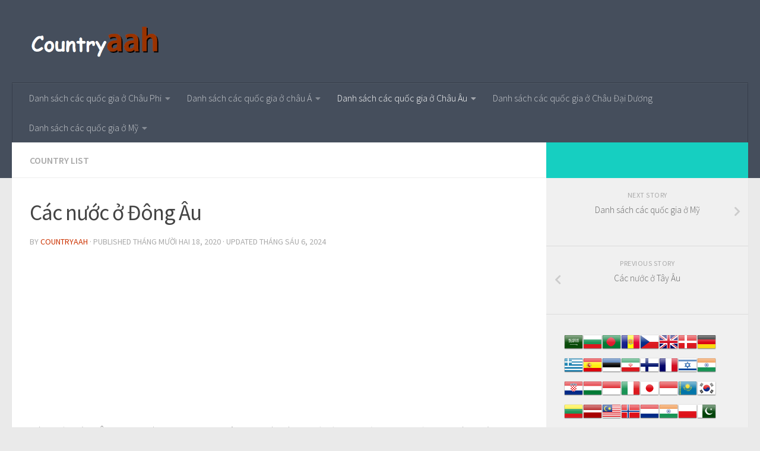

--- FILE ---
content_type: text/html
request_url: https://www.countryaah.com/vi/eastern-european-countries/
body_size: 14574
content:
<!DOCTYPE html>
<html class="no-js" lang="vi">
<head>
  <meta charset="UTF-8">
  <meta name="viewport" content="width=device-width, initial-scale=1.0">
  <link rel="profile" href="https://gmpg.org/xfn/11" />
  <link rel="pingback" href="https://www.countryaah.com/vi/xmlrpc.php">
<script defer src="https://cloud.umami.is/script.js" data-website-id="6d1ae3f7-69fa-4413-90c9-f2dc2a5b8655"></script>
  <title>Các nước ở Đông Âu &#8211; Countryaah.com</title>
<script>document.documentElement.className = document.documentElement.className.replace("no-js","js");</script>
<link rel='dns-prefetch' href='//s.w.org' />
<link rel="alternate" type="application/rss+xml" title="Dòng thông tin Countryaah.com &raquo;" href="https://www.countryaah.com/vi/feed/" />
<link id="hu-user-gfont" href="//fonts.googleapis.com/css?family=Source+Sans+Pro:400,300italic,300,400italic,600&subset=latin,latin-ext" rel="stylesheet" type="text/css">		<script type="text/javascript">
			window._wpemojiSettings = {"baseUrl":"https:\/\/s.w.org\/images\/core\/emoji\/11\/72x72\/","ext":".png","svgUrl":"https:\/\/s.w.org\/images\/core\/emoji\/11\/svg\/","svgExt":".svg","source":{"concatemoji":"https:\/\/www.countryaah.com\/vi\/wp-includes\/js\/wp-emoji-release.min.js?ver=4.9.23"}};
			!function(e,a,t){var n,r,o,i=a.createElement("canvas"),p=i.getContext&&i.getContext("2d");function s(e,t){var a=String.fromCharCode;p.clearRect(0,0,i.width,i.height),p.fillText(a.apply(this,e),0,0);e=i.toDataURL();return p.clearRect(0,0,i.width,i.height),p.fillText(a.apply(this,t),0,0),e===i.toDataURL()}function c(e){var t=a.createElement("script");t.src=e,t.defer=t.type="text/javascript",a.getElementsByTagName("head")[0].appendChild(t)}for(o=Array("flag","emoji"),t.supports={everything:!0,everythingExceptFlag:!0},r=0;r<o.length;r++)t.supports[o[r]]=function(e){if(!p||!p.fillText)return!1;switch(p.textBaseline="top",p.font="600 32px Arial",e){case"flag":return s([55356,56826,55356,56819],[55356,56826,8203,55356,56819])?!1:!s([55356,57332,56128,56423,56128,56418,56128,56421,56128,56430,56128,56423,56128,56447],[55356,57332,8203,56128,56423,8203,56128,56418,8203,56128,56421,8203,56128,56430,8203,56128,56423,8203,56128,56447]);case"emoji":return!s([55358,56760,9792,65039],[55358,56760,8203,9792,65039])}return!1}(o[r]),t.supports.everything=t.supports.everything&&t.supports[o[r]],"flag"!==o[r]&&(t.supports.everythingExceptFlag=t.supports.everythingExceptFlag&&t.supports[o[r]]);t.supports.everythingExceptFlag=t.supports.everythingExceptFlag&&!t.supports.flag,t.DOMReady=!1,t.readyCallback=function(){t.DOMReady=!0},t.supports.everything||(n=function(){t.readyCallback()},a.addEventListener?(a.addEventListener("DOMContentLoaded",n,!1),e.addEventListener("load",n,!1)):(e.attachEvent("onload",n),a.attachEvent("onreadystatechange",function(){"complete"===a.readyState&&t.readyCallback()})),(n=t.source||{}).concatemoji?c(n.concatemoji):n.wpemoji&&n.twemoji&&(c(n.twemoji),c(n.wpemoji)))}(window,document,window._wpemojiSettings);
		</script>
		<style type="text/css">
img.wp-smiley,
img.emoji {
	display: inline !important;
	border: none !important;
	box-shadow: none !important;
	height: 1em !important;
	width: 1em !important;
	margin: 0 .07em !important;
	vertical-align: -0.1em !important;
	background: none !important;
	padding: 0 !important;
}
</style>
<link rel='stylesheet' id='hueman-main-style-css'  href='https://www.countryaah.com/vi/wp-content/themes/hueman/assets/front/css/main.min.css?ver=3.4.19' type='text/css' media='all' />
<style id='hueman-main-style-inline-css' type='text/css'>
body { font-family:'Source Sans Pro', Arial, sans-serif;font-size:1.00rem }@media only screen and (min-width: 720px) {
        .nav > li { font-size:1.00rem; }
      }.is-scrolled #header #nav-mobile { background-color: #454e5c; background-color: rgba(69,78,92,0.90) }body { background-color: #eaeaea; }
</style>
<link rel='stylesheet' id='hueman-font-awesome-css'  href='https://www.countryaah.com/vi/wp-content/themes/hueman/assets/front/css/font-awesome.min.css?ver=3.4.19' type='text/css' media='all' />
<link rel='stylesheet' id='addtoany-css'  href='https://www.countryaah.com/vi/wp-content/plugins/add-to-any/addtoany.min.css?ver=1.14' type='text/css' media='all' />
<script type='text/javascript' src='https://www.countryaah.com/vi/wp-includes/js/jquery/jquery.js?ver=1.12.4'></script>
<script type='text/javascript' src='https://www.countryaah.com/vi/wp-includes/js/jquery/jquery-migrate.min.js?ver=1.4.1'></script>
<script type='text/javascript' src='https://www.countryaah.com/vi/wp-content/plugins/add-to-any/addtoany.min.js?ver=1.0'></script>
<link rel='https://api.w.org/' href='https://www.countryaah.com/vi/wp-json/' />
<link rel="EditURI" type="application/rsd+xml" title="RSD" href="https://www.countryaah.com/vi/xmlrpc.php?rsd" />
<link rel="wlwmanifest" type="application/wlwmanifest+xml" href="https://www.countryaah.com/vi/wp-includes/wlwmanifest.xml" /> 
<link rel='prev' title='Các nước ở Tây Âu' href='https://www.countryaah.com/vi/western-european-countries/' />
<link rel='next' title='Danh sách các quốc gia ở Mỹ' href='https://www.countryaah.com/vi/american-countries/' />
<meta name="generator" content="WordPress 4.9.23" />
<link rel="canonical" href="https://www.countryaah.com/vi/eastern-european-countries/" />
<link rel='shortlink' href='https://www.countryaah.com/vi/?p=2424' />
<link rel="alternate" type="application/json+oembed" href="https://www.countryaah.com/vi/wp-json/oembed/1.0/embed?url=https%3A%2F%2Fwww.countryaah.com%2Fvi%2Feastern-european-countries%2F" />
<link rel="alternate" type="text/xml+oembed" href="https://www.countryaah.com/vi/wp-json/oembed/1.0/embed?url=https%3A%2F%2Fwww.countryaah.com%2Fvi%2Feastern-european-countries%2F&#038;format=xml" />

<script data-cfasync="false">
window.a2a_config=window.a2a_config||{};a2a_config.callbacks=[];a2a_config.overlays=[];a2a_config.templates={};a2a_localize = {
	Share: "Share",
	Save: "Save",
	Subscribe: "Subscribe",
	Email: "Email",
	Bookmark: "Bookmark",
	ShowAll: "Show all",
	ShowLess: "Show less",
	FindServices: "Find service(s)",
	FindAnyServiceToAddTo: "Instantly find any service to add to",
	PoweredBy: "Powered by",
	ShareViaEmail: "Share via email",
	SubscribeViaEmail: "Subscribe via email",
	BookmarkInYourBrowser: "Bookmark in your browser",
	BookmarkInstructions: "Press Ctrl+D or \u2318+D to bookmark this page",
	AddToYourFavorites: "Add to your favorites",
	SendFromWebOrProgram: "Send from any email address or email program",
	EmailProgram: "Email program",
	More: "More&#8230;"
};

(function(d,s,a,b){a=d.createElement(s);b=d.getElementsByTagName(s)[0];a.async=1;a.src="https://static.addtoany.com/menu/page.js";b.parentNode.insertBefore(a,b);})(document,"script");
</script>
<style type="text/css">0</style><link rel="alternate" hreflang="ar" href="https://www.countryaah.com/ar/eastern-european-countries/" title="العربية" />
<link rel="alternate" hreflang="bg" href="https://www.countryaah.com/bg/eastern-european-countries/" title="Български" />
<link rel="alternate" hreflang="bn" href="https://www.countryaah.com/bn/eastern-european-countries/" title="বাংলা" />
<link rel="alternate" hreflang="ca" href="https://www.countryaah.com/ca/countries-in-southeastern-asia/" title="Català" />
<link rel="alternate" hreflang="cs" href="https://www.countryaah.com/cs/eastern-european-countries/" title="Čeština" />
<link rel="alternate" hreflang="cy" href="https://www.countryaah.com/cy/eastern-european-countries/" title="Cymraeg" />
<link rel="alternate" hreflang="da" href="https://www.countryaah.com/da/eastern-european-countries/" title="Dansk" />
<link rel="alternate" hreflang="de" href="https://www.countryaah.com/de/eastern-european-countries/" title="Deutsch" />
<link rel="alternate" hreflang="el" href="https://www.countryaah.com/el/eastern-european-countries/" title="Ελληνικά" />
<link rel="alternate" hreflang="es" href="https://www.countryaah.com/es/eastern-european-countries/" title="Español" />
<link rel="alternate" hreflang="et" href="https://www.countryaah.com/et/eastern-european-countries/" title="Eesti" />
<link rel="alternate" hreflang="fa" href="https://www.countryaah.com/fa/eastern-european-countries/" title="فارسی" />
<link rel="alternate" hreflang="fi" href="https://www.countryaah.com/fi/eastern-european-countries/" title="Suomi" />
<link rel="alternate" hreflang="fr" href="https://www.countryaah.com/fr/eastern-european-countries/" title="Français" />
<link rel="alternate" hreflang="he" href="https://www.countryaah.com/he/eastern-european-countries/" title="עִבְרִית" />
<link rel="alternate" hreflang="hi" href="https://www.countryaah.com/hi/eastern-european-countries/" title="हिंदी" />
<link rel="alternate" hreflang="hr" href="https://www.countryaah.com/hr/eastern-european-countries/" title="Hrvatski" />
<link rel="alternate" hreflang="hu" href="https://www.countryaah.com/hu/eastern-european-countries/" title="Magyar" />
<link rel="alternate" hreflang="id" href="https://www.countryaah.com/id/eastern-european-countries/" title="Bahasa Indonesia" />
<link rel="alternate" hreflang="it" href="https://www.countryaah.com/it/eastern-european-countries/" title="Italiano" />
<link rel="alternate" hreflang="ja" href="https://www.countryaah.com/ja/eastern-european-countries/" title="日本語" />
<link rel="alternate" hreflang="jv" href="https://www.countryaah.com/jw/eastern-european-countries/" title="Basa Jawa" />
<link rel="alternate" hreflang="kk" href="https://www.countryaah.com/kk/eastern-european-countries/" title="қазақ тілі" />
<link rel="alternate" hreflang="ko" href="https://www.countryaah.com/ko/eastern-european-countries/" title="한국어" />
<link rel="alternate" hreflang="lt" href="https://www.countryaah.com/lt/eastern-european-countries/" title="Lietuvių" />
<link rel="alternate" hreflang="lv" href="https://www.countryaah.com/lv/eastern-european-countries/" title="Latviešu valoda" />
<link rel="alternate" hreflang="ms" href="https://www.countryaah.com/ms/eastern-european-countries/" title="Bahasa Melayu" />
<link rel="alternate" hreflang="nb" href="https://www.countryaah.com/no/eastern-european-countries/" title="Norsk" />
<link rel="alternate" hreflang="nl" href="https://www.countryaah.com/nl/eastern-european-countries/" title="Nederlands" />
<link rel="alternate" hreflang="pa" href="https://www.countryaah.com/pa/eastern-european-countries/" title="ਪੰਜਾਬੀ" />
<link rel="alternate" hreflang="pl" href="https://www.countryaah.com/pl/eastern-european-countries/" title="Polski" />
<link rel="alternate" hreflang="ps" href="https://www.countryaah.com/ps/eastern-european-countries/" title="پښتو" />
<link rel="alternate" hreflang="pt" href="https://www.countryaah.com/pt/eastern-european-countries/" title="Português" />
<link rel="alternate" hreflang="ro" href="https://www.countryaah.com/ro/eastern-european-countries/" title="Română" />
<link rel="alternate" hreflang="ru" href="https://www.countryaah.com/ru/eastern-european-countries/" title="Русский" />
<link rel="alternate" hreflang="sk" href="https://www.countryaah.com/sk/eastern-european-countries/" title="Slovenčina" />
<link rel="alternate" hreflang="sl" href="https://www.countryaah.com/sl/eastern-european-countries/" title="slovenščina" />
<link rel="alternate" hreflang="sr" href="https://www.countryaah.com/sr/eastern-european-countries/" title="српски језик" />
<link rel="alternate" hreflang="sv" href="https://www.countryaah.com/sv/eastern-european-countries/" title="Svenska" />
<link rel="alternate" hreflang="sw" href="https://www.countryaah.com/sw/eastern-european-countries/" title="Kiswahili" />
<link rel="alternate" hreflang="th" href="https://www.countryaah.com/th/eastern-european-countries/" title="ไทย" />
<link rel="alternate" hreflang="tl" href="https://www.countryaah.com/tl/eastern-european-countries/" title="Filipino" />
<link rel="alternate" hreflang="tr" href="https://www.countryaah.com/tr/eastern-european-countries/" title="Türkçe" />
<link rel="alternate" hreflang="uk" href="https://www.countryaah.com/uk/eastern-european-countries/" title="українська" />
<link rel="alternate" hreflang="en" href="https://www.countryaah.com/eastern-european-countries/" title="English" />
<link rel="alternate" hreflang="vi" href="https://www.countryaah.com/vi/eastern-european-countries/" title="Việt Nam" />
<link rel="alternate" hreflang="zh" href="https://www.countryaah.com/cn/eastern-european-countries/" title="简体中文" />
<link rel="alternate" hreflang="zh" href="https://www.countryaah.com/tw/eastern-european-countries/" title="繁體中文" />
<!--[if lt IE 9]>
<script src="https://www.countryaah.com/vi/wp-content/themes/hueman/assets/front/js/ie/html5shiv-printshiv.min.js"></script>
<script src="https://www.countryaah.com/vi/wp-content/themes/hueman/assets/front/js/ie/selectivizr.js"></script>
<![endif]-->
</head>

<body class="post-template-default single single-post postid-2424 single-format-standard wp-custom-logo col-2cl full-width header-desktop-sticky header-mobile-sticky unknown">

<div id="wrapper">

  
  <header id="header" class="top-menu-mobile-on one-mobile-menu top_menu header-ads-desktop  topbar-transparent no-header-img">
        <nav class="nav-container group mobile-menu mobile-sticky no-menu-assigned" id="nav-mobile" data-menu-id="header-1">
  <div class="mobile-title-logo-in-header">                  <p class="site-title"><a class="custom-logo-link" href="https://www.countryaah.com/vi/" rel="home" title="Countryaah.com | Home page"><img src="https://www.countryaah.com/wp-content/uploads/2024/06/Countryaah-Logo-Top.png" alt="Countryaah.com"></a></p>
                </div>
        
                    <!-- <div class="ham__navbar-toggler collapsed" aria-expanded="false">
          <div class="ham__navbar-span-wrapper">
            <span class="ham-toggler-menu__span"></span>
          </div>
        </div> -->
        <div class="ham__navbar-toggler-two collapsed" title="Menu" aria-expanded="false">
          <div class="ham__navbar-span-wrapper">
            <span class="line line-1"></span>
            <span class="line line-2"></span>
            <span class="line line-3"></span>
          </div>
        </div>
            
      <div class="nav-text"></div>
      <div class="nav-wrap container">
                  <ul class="nav container-inner group mobile-search">
                            <li>
                  <form method="get" class="searchform themeform" action="https://www.countryaah.com/vi/">
	<div>
		<input type="text" class="search" name="s" onblur="if(this.value=='')this.value='To search type and hit enter';" onfocus="if(this.value=='To search type and hit enter')this.value='';" value="To search type and hit enter" />
	</div>
</form>                </li>
                      </ul>
                <ul id="menu-countryaah" class="nav container-inner group"><li id="menu-item-2529" class="menu-item menu-item-type-post_type menu-item-object-post menu-item-has-children menu-item-2529"><a href="https://www.countryaah.com/vi/african-countries/">Danh sách các quốc gia ở Châu Phi</a>
<ul class="sub-menu">
	<li id="menu-item-2534" class="menu-item menu-item-type-post_type menu-item-object-post menu-item-2534"><a href="https://www.countryaah.com/vi/countries-in-central-africa/">Các nước ở Trung Phi</a></li>
	<li id="menu-item-2536" class="menu-item menu-item-type-post_type menu-item-object-post menu-item-2536"><a href="https://www.countryaah.com/vi/countries-in-eastern-africa/">Các nước ở Đông Phi</a></li>
	<li id="menu-item-2538" class="menu-item menu-item-type-post_type menu-item-object-post menu-item-2538"><a href="https://www.countryaah.com/vi/countries-in-northern-africa/">Các nước ở Bắc Phi</a></li>
	<li id="menu-item-2540" class="menu-item menu-item-type-post_type menu-item-object-post menu-item-2540"><a href="https://www.countryaah.com/vi/countries-in-southern-africa/">Các nước ở Nam Phi</a></li>
	<li id="menu-item-2542" class="menu-item menu-item-type-post_type menu-item-object-post menu-item-2542"><a href="https://www.countryaah.com/vi/countries-in-western-africa/">Các nước ở Tây Phi</a></li>
</ul>
</li>
<li id="menu-item-2531" class="menu-item menu-item-type-post_type menu-item-object-post menu-item-has-children menu-item-2531"><a href="https://www.countryaah.com/vi/asian-countries/">Danh sách các quốc gia ở châu Á</a>
<ul class="sub-menu">
	<li id="menu-item-2535" class="menu-item menu-item-type-post_type menu-item-object-post menu-item-2535"><a href="https://www.countryaah.com/vi/countries-in-central-asia/">Các nước ở Trung Á</a></li>
	<li id="menu-item-2537" class="menu-item menu-item-type-post_type menu-item-object-post menu-item-2537"><a href="https://www.countryaah.com/vi/countries-in-eastern-asia/">Các nước ở Đông Á</a></li>
	<li id="menu-item-2539" class="menu-item menu-item-type-post_type menu-item-object-post menu-item-2539"><a href="https://www.countryaah.com/vi/countries-in-southeastern-asia/">Các nước ở Đông Nam Á</a></li>
	<li id="menu-item-2541" class="menu-item menu-item-type-post_type menu-item-object-post menu-item-2541"><a href="https://www.countryaah.com/vi/countries-in-southern-asia/">Các nước ở Nam Á</a></li>
	<li id="menu-item-2543" class="menu-item menu-item-type-post_type menu-item-object-post menu-item-2543"><a href="https://www.countryaah.com/vi/countries-in-western-asia/">Các nước ở Tây Á</a></li>
	<li id="menu-item-2548" class="menu-item menu-item-type-post_type menu-item-object-post menu-item-2548"><a href="https://www.countryaah.com/vi/middle-east-countries/">Danh sách các quốc gia ở Trung Đông</a></li>
</ul>
</li>
<li id="menu-item-2545" class="menu-item menu-item-type-post_type menu-item-object-post current-menu-ancestor current-menu-parent menu-item-has-children menu-item-2545"><a href="https://www.countryaah.com/vi/european-countries/">Danh sách các quốc gia ở Châu Âu</a>
<ul class="sub-menu">
	<li id="menu-item-2544" class="menu-item menu-item-type-post_type menu-item-object-post current-menu-item menu-item-2544"><a href="https://www.countryaah.com/vi/eastern-european-countries/">Các nước ở Đông Âu</a></li>
	<li id="menu-item-2546" class="menu-item menu-item-type-post_type menu-item-object-post menu-item-2546"><a href="https://www.countryaah.com/vi/european-union-countries/">Danh sách các quốc gia trong Liên minh Châu Âu</a></li>
	<li id="menu-item-2550" class="menu-item menu-item-type-post_type menu-item-object-post menu-item-2550"><a href="https://www.countryaah.com/vi/northern-european-countries/">Các nước ở Bắc Âu</a></li>
	<li id="menu-item-2553" class="menu-item menu-item-type-post_type menu-item-object-post menu-item-2553"><a href="https://www.countryaah.com/vi/southern-european-countries/">Các nước ở Nam Âu</a></li>
	<li id="menu-item-2554" class="menu-item menu-item-type-post_type menu-item-object-post menu-item-2554"><a href="https://www.countryaah.com/vi/western-european-countries/">Các nước ở Tây Âu</a></li>
</ul>
</li>
<li id="menu-item-2551" class="menu-item menu-item-type-post_type menu-item-object-post menu-item-2551"><a href="https://www.countryaah.com/vi/oceania-countries/">Danh sách các quốc gia ở Châu Đại Dương</a></li>
<li id="menu-item-2530" class="menu-item menu-item-type-post_type menu-item-object-post menu-item-has-children menu-item-2530"><a href="https://www.countryaah.com/vi/american-countries/">Danh sách các quốc gia ở Mỹ</a>
<ul class="sub-menu">
	<li id="menu-item-2532" class="menu-item menu-item-type-post_type menu-item-object-post menu-item-2532"><a href="https://www.countryaah.com/vi/caribbean-countries/">Các quốc gia ở Caribe</a></li>
	<li id="menu-item-2533" class="menu-item menu-item-type-post_type menu-item-object-post menu-item-2533"><a href="https://www.countryaah.com/vi/central-american-countries/">Các nước ở Trung Mỹ</a></li>
	<li id="menu-item-2547" class="menu-item menu-item-type-post_type menu-item-object-post menu-item-2547"><a href="https://www.countryaah.com/vi/latin-american-countries/">Danh sách các quốc gia ở Mỹ Latinh</a></li>
	<li id="menu-item-2549" class="menu-item menu-item-type-post_type menu-item-object-post menu-item-2549"><a href="https://www.countryaah.com/vi/north-american-countries/">Danh sách các quốc gia ở Bắc Mỹ</a></li>
	<li id="menu-item-2552" class="menu-item menu-item-type-post_type menu-item-object-post menu-item-2552"><a href="https://www.countryaah.com/vi/south-american-countries/">Danh sách các quốc gia ở Nam Mỹ</a></li>
</ul>
</li>
</ul>      </div>
</nav><!--/#nav-topbar-->  
  
  <div class="container group">
        <div class="container-inner">

                    <div class="group pad central-header-zone">
                  <div class="logo-tagline-group">
                                        <p class="site-title"><a class="custom-logo-link" href="https://www.countryaah.com/vi/" rel="home" title="Countryaah.com | Home page"><img src="https://www.countryaah.com/wp-content/uploads/2024/06/Countryaah-Logo-Top.png" alt="Countryaah.com"></a></p>
                                                        </div>

                                </div>
      
                <nav class="nav-container group desktop-menu " id="nav-header" data-menu-id="header-2">
    <div class="nav-text"><!-- put your mobile menu text here --></div>

  <div class="nav-wrap container">
        <ul id="menu-countryaah-1" class="nav container-inner group"><li class="menu-item menu-item-type-post_type menu-item-object-post menu-item-has-children menu-item-2529"><a href="https://www.countryaah.com/vi/african-countries/">Danh sách các quốc gia ở Châu Phi</a>
<ul class="sub-menu">
	<li class="menu-item menu-item-type-post_type menu-item-object-post menu-item-2534"><a href="https://www.countryaah.com/vi/countries-in-central-africa/">Các nước ở Trung Phi</a></li>
	<li class="menu-item menu-item-type-post_type menu-item-object-post menu-item-2536"><a href="https://www.countryaah.com/vi/countries-in-eastern-africa/">Các nước ở Đông Phi</a></li>
	<li class="menu-item menu-item-type-post_type menu-item-object-post menu-item-2538"><a href="https://www.countryaah.com/vi/countries-in-northern-africa/">Các nước ở Bắc Phi</a></li>
	<li class="menu-item menu-item-type-post_type menu-item-object-post menu-item-2540"><a href="https://www.countryaah.com/vi/countries-in-southern-africa/">Các nước ở Nam Phi</a></li>
	<li class="menu-item menu-item-type-post_type menu-item-object-post menu-item-2542"><a href="https://www.countryaah.com/vi/countries-in-western-africa/">Các nước ở Tây Phi</a></li>
</ul>
</li>
<li class="menu-item menu-item-type-post_type menu-item-object-post menu-item-has-children menu-item-2531"><a href="https://www.countryaah.com/vi/asian-countries/">Danh sách các quốc gia ở châu Á</a>
<ul class="sub-menu">
	<li class="menu-item menu-item-type-post_type menu-item-object-post menu-item-2535"><a href="https://www.countryaah.com/vi/countries-in-central-asia/">Các nước ở Trung Á</a></li>
	<li class="menu-item menu-item-type-post_type menu-item-object-post menu-item-2537"><a href="https://www.countryaah.com/vi/countries-in-eastern-asia/">Các nước ở Đông Á</a></li>
	<li class="menu-item menu-item-type-post_type menu-item-object-post menu-item-2539"><a href="https://www.countryaah.com/vi/countries-in-southeastern-asia/">Các nước ở Đông Nam Á</a></li>
	<li class="menu-item menu-item-type-post_type menu-item-object-post menu-item-2541"><a href="https://www.countryaah.com/vi/countries-in-southern-asia/">Các nước ở Nam Á</a></li>
	<li class="menu-item menu-item-type-post_type menu-item-object-post menu-item-2543"><a href="https://www.countryaah.com/vi/countries-in-western-asia/">Các nước ở Tây Á</a></li>
	<li class="menu-item menu-item-type-post_type menu-item-object-post menu-item-2548"><a href="https://www.countryaah.com/vi/middle-east-countries/">Danh sách các quốc gia ở Trung Đông</a></li>
</ul>
</li>
<li class="menu-item menu-item-type-post_type menu-item-object-post current-menu-ancestor current-menu-parent menu-item-has-children menu-item-2545"><a href="https://www.countryaah.com/vi/european-countries/">Danh sách các quốc gia ở Châu Âu</a>
<ul class="sub-menu">
	<li class="menu-item menu-item-type-post_type menu-item-object-post current-menu-item menu-item-2544"><a href="https://www.countryaah.com/vi/eastern-european-countries/">Các nước ở Đông Âu</a></li>
	<li class="menu-item menu-item-type-post_type menu-item-object-post menu-item-2546"><a href="https://www.countryaah.com/vi/european-union-countries/">Danh sách các quốc gia trong Liên minh Châu Âu</a></li>
	<li class="menu-item menu-item-type-post_type menu-item-object-post menu-item-2550"><a href="https://www.countryaah.com/vi/northern-european-countries/">Các nước ở Bắc Âu</a></li>
	<li class="menu-item menu-item-type-post_type menu-item-object-post menu-item-2553"><a href="https://www.countryaah.com/vi/southern-european-countries/">Các nước ở Nam Âu</a></li>
	<li class="menu-item menu-item-type-post_type menu-item-object-post menu-item-2554"><a href="https://www.countryaah.com/vi/western-european-countries/">Các nước ở Tây Âu</a></li>
</ul>
</li>
<li class="menu-item menu-item-type-post_type menu-item-object-post menu-item-2551"><a href="https://www.countryaah.com/vi/oceania-countries/">Danh sách các quốc gia ở Châu Đại Dương</a></li>
<li class="menu-item menu-item-type-post_type menu-item-object-post menu-item-has-children menu-item-2530"><a href="https://www.countryaah.com/vi/american-countries/">Danh sách các quốc gia ở Mỹ</a>
<ul class="sub-menu">
	<li class="menu-item menu-item-type-post_type menu-item-object-post menu-item-2532"><a href="https://www.countryaah.com/vi/caribbean-countries/">Các quốc gia ở Caribe</a></li>
	<li class="menu-item menu-item-type-post_type menu-item-object-post menu-item-2533"><a href="https://www.countryaah.com/vi/central-american-countries/">Các nước ở Trung Mỹ</a></li>
	<li class="menu-item menu-item-type-post_type menu-item-object-post menu-item-2547"><a href="https://www.countryaah.com/vi/latin-american-countries/">Danh sách các quốc gia ở Mỹ Latinh</a></li>
	<li class="menu-item menu-item-type-post_type menu-item-object-post menu-item-2549"><a href="https://www.countryaah.com/vi/north-american-countries/">Danh sách các quốc gia ở Bắc Mỹ</a></li>
	<li class="menu-item menu-item-type-post_type menu-item-object-post menu-item-2552"><a href="https://www.countryaah.com/vi/south-american-countries/">Danh sách các quốc gia ở Nam Mỹ</a></li>
</ul>
</li>
</ul>  </div>
</nav><!--/#nav-header-->      
    </div><!--/.container-inner-->
      </div><!--/.container-->

</header><!--/#header-->
  
  <div class="container" id="page">
    <div class="container-inner">
            <div class="main">
        <div class="main-inner group">
          
              <section class="content">
              <div class="page-title pad group">
          	    		<ul class="meta-single group">
    			<li class="category"><a href="https://www.countryaah.com/vi/category/country-list/" rel="category tag">Country List</a></li>
    			    		</ul>

    	
    </div><!--/.page-title-->
          <div class="pad group">
              <article class="post-2424 post type-post status-publish format-standard hentry category-country-list">
    <div class="post-inner group">

      <h1 class="post-title entry-title">Các nước ở Đông Âu</h1>
<p class="post-byline">by   <span class="vcard author">
     <span class="fn"><a href="https://www.countryaah.com/vi/author/countryaah/" title="Đăng bởi countryaah" rel="author">countryaah</a></span>
   </span> &middot;
                            Published <time class="published" datetime="Tháng Mười Hai 18, 2020">Tháng Mười Hai 18, 2020</time>
              &middot; Updated <time class="updated" datetime="Tháng Sáu 6, 2024">Tháng Sáu 6, 2024</time>
               </p>
      <script async src="https://pagead2.googlesyndication.com/pagead/js/adsbygoogle.js?client=ca-pub-2686188790713404" crossorigin="anonymous" type="59f67b698e3a4d4c9fe68f23-text/javascript"></script>

<ins class="adsbygoogle" style="display:block" data-ad-client="ca-pub-2686188790713404" data-ad-slot="6343290102" data-ad-format="auto" data-full-width-responsive="true"></ins>
<script type="59f67b698e3a4d4c9fe68f23-text/javascript">
     (adsbygoogle = window.adsbygoogle || []).push({});
</script>
      <div class="clear"></div>
      <div class="entry themeform">
        <div class="entry-inner">
          <p>Các nước Đông Âu được nhóm lại theo đặc điểm văn hóa và lịch sử của họ. Một mặt, họ tập hợp các quốc gia chịu ảnh hưởng của Nhà thờ Chính thống và có ngôn ngữ Slav. Nhiều nước trong số đó như Serbia, Montenegro, Croatia bị Đế chế Thổ Nhĩ Kỳ-Ottoman thống trị. Đó là lý do tại sao chúng tôi nhận thấy một số lượng lớn người Hồi giáo đã định cư ở đó từ nhiều thế kỷ trước.</p>
<p>Mặt khác, các khu vực như Hungary, Cộng hòa Séc và Slovakia là một phần của Đế quốc Áo-Hung. Họ có nền văn hóa gần gũi với phương Tây, mặc dù họ không bị Đế quốc La Mã chiếm đóng.</p>
<h2>Có bao nhiêu quốc gia ở Đông Âu</h2>
<p>Là một khu vực của Châu Âu, Đông Âu bao gồm <strong>10</strong> quốc gia độc lập (Belarus, Bulgaria, Cộng hòa Séc, Hungary, Moldova, Ba Lan, Romania, Nga, Slovakia, Ukraine). Xem bên dưới để biết danh sách các quốc gia Đông Âu và các quốc gia phụ thuộc theo dân số. Ngoài ra, bạn có thể tìm thấy tất cả chúng theo thứ tự bảng chữ cái ở cuối trang này.</p>
<h3>1. Bêlarut</h3>
<p>Belarus, tên chính thức là Cộng hòa Belarus, là một quốc gia ở Đông Âu. Đất nước này là một quốc gia nội địa và giáp Latvia, Litva, Ba Lan, Nga và Ukraine.</p>
<table border="1" width="100%">
<tbody>
<tr>
<td width="300"><img class="alignnone size-medium wp-image-19421" src="https://www.countryaah.com/wp-content/uploads/2019/06/Belarus-National-Flag-300x150.gif" alt="Quốc kỳ Belarus" width="300" height="150" /></td>
<td>
<ul>
<li><strong>Thủ đô</strong>: Minsk</li>
<li><strong>Diện tích</strong>: 207.560 km2</li>
<li><strong>Ngôn ngữ</strong>: Tiếng Belarus và tiếng Nga</li>
<li><strong>Tiền tệ</strong>: Đồng Rúp Belarus</li>
</ul>
</td>
</tr>
</tbody>
</table>
<h3>2. Bulgaria</h3>
<p>Bulgaria là một nước cộng hòa ở Nam Âu ở vùng Đông Bắc Balkan, giáp Romania ở phía bắc, Serbia và Macedonia ở phía tây, Hy Lạp và Thổ Nhĩ Kỳ ở phía nam, và bờ Biển Đen ở phía đông. Bulgaria có khoảng 7,2 triệu dân và Sofia là thủ đô và thành phố lớn nhất.</p>
<table border="1" width="100%">
<tbody>
<tr class="alt">
<td width="300"><img class="alignnone size-medium wp-image-19444" src="https://www.countryaah.com/wp-content/uploads/2019/06/Bulgaria-National-Flag-300x200.gif" alt="Quốc kỳ Bulgaria" width="300" height="200" /></td>
<td>
<ul>
<li><strong>Thủ đô</strong>: Sofia</li>
<li><strong>Diện tích</strong>: 110.910 km2</li>
<li><strong>Ngôn ngữ</strong>: tiếng Bulgaria</li>
<li><strong>Tiền tệ</strong>: Lev Bungari</li>
</ul>
</td>
</tr>
</tbody>
</table>
<h3>3. Cộng hòa Séc</h3>
<p>Cộng hòa Séc, tên chính thức là Cộng hòa Séc, là một quốc gia Trung Âu và là thành viên của Liên minh Châu Âu.</p>
<table border="1" width="100%">
<tbody>
<tr>
<td width="300"><img class="alignnone size-medium wp-image-19397" src="https://www.countryaah.com/wp-content/uploads/2019/06/Czechia-National-Flag-300x200.gif" alt="Quốc kỳ Séc" width="300" height="200" /></td>
<td>
<ul>
<li><strong>Thủ đô</strong>: Praha</li>
<li><strong>Diện tích</strong>: 78.870 km2</li>
<li><strong>Ngôn ngữ</strong>: tiếng Séc</li>
<li><strong>Tiền tệ</strong>: Krone Séc</li>
</ul>
</td>
</tr>
</tbody>
</table>
<h3>4. Hungary</h3>
<p>Hungary là một nước cộng hòa ở Trung Âu. Thủ đô của Hungary là Budapest. Nước này giáp Áo, Slovakia, Ukraine, Romania, Serbia, Croatia và Slovenia. Hungary có niên đại từ thế kỷ thứ chín và dân số nói tiếng Hungary Ugric.</p>
<table border="1" width="100%">
<tbody>
<tr class="alt">
<td width="300"><img class="alignnone size-medium wp-image-19355" src="https://www.countryaah.com/wp-content/uploads/2019/06/Hungary-National-Flag-300x200.gif" alt="" width="300" height="200" /></td>
<td>
<ul>
<li><strong>Thủ đô</strong>: Budapest</li>
<li><strong>Diện tích</strong>: 93.030 km2</li>
<li><strong>Ngôn ngữ</strong>: tiếng Hungary</li>
<li><strong>Tiền tệ</strong>: Forinte</li>
</ul>
</td>
</tr>
</tbody>
</table>
<h3>5. Môn-đô-va</h3>
<p>Moldova, chính thức là Cộng hòa Moldova, là một nước cộng hòa ở Đông Âu giáp Romania và Ukraine. Đất nước này có dân số 3,5 triệu người.</p>
<table border="1" width="100%">
<tbody>
<tr>
<td width="300"><img class="alignnone size-medium wp-image-19804" src="https://www.countryaah.com/wp-content/uploads/2019/06/Moldova-National-Flag-300x149.gif" alt="Quốc kỳ Moldova" width="300" height="149" /></td>
<td>
<ul>
<li><strong>Thủ đô</strong>: Chisinau</li>
<li><strong>Diện tích</strong>: 33.850 km2</li>
<li><strong>Ngôn ngữ</strong>: Tiếng Rumani</li>
<li><strong>Tiền tệ</strong>: Leu Moldova</li>
</ul>
</td>
</tr>
</tbody>
</table>
<h3>6. Ba Lan</h3>
<p>Ba Lan, tên chính thức là Cộng hòa Ba Lan, là một nước cộng hòa ở Trung Âu. Ba Lan giáp Đức ở phía tây, Cộng hòa Séc và Slovakia ở phía nam, Ukraine và Belarus ở phía đông, Litva và Nga ở phía bắc.</p>
<table border="1" width="100%">
<tbody>
<tr class="alt">
<td width="300"><img class="alignnone size-medium wp-image-19751" src="https://www.countryaah.com/wp-content/uploads/2019/06/Poland-National-Flag-300x187.gif" alt="Quốc Kỳ Ba Lan" width="300" height="187" /></td>
<td>
<ul>
<li><strong>Thủ đô</strong>: Warsaw</li>
<li><strong>Diện tích</strong>: 312.680 km2</li>
<li><strong>Ngôn ngữ</strong>: tiếng Ba Lan</li>
<li><strong>Tiền tệ</strong>: Zloty</li>
</ul>
</td>
</tr>
</tbody>
</table>
<h3>7. Rumani</h3>
<p>Romania là một nước cộng hòa ở Đông Âu. Đất nước này giáp Ukraine ở phía bắc, Moldova và Biển Đen ở phía đông, Bulgaria ở phía nam, dọc theo sông Danube và phía tây giáp Hungary và Serbia.</p>
<table border="1" width="100%">
<tbody>
<tr>
<td width="300"><img class="alignnone size-medium wp-image-19842" src="https://www.countryaah.com/wp-content/uploads/2019/06/Romania-National-Flag-300x200.gif" alt="Quốc kỳ România" width="300" height="200" /></td>
<td>
<ul>
<li><strong>Thủ đô</strong>: Bucharest</li>
<li><strong>Diện tích</strong>: 238.390 km2</li>
<li><strong>Ngôn ngữ</strong>: Tiếng Rumani</li>
<li><strong>Tiền tệ</strong>: Leu Romania</li>
</ul>
</td>
</tr>
</tbody>
</table>
<h3>8. Nga</h3>
<p>Nga, tên chính thức là Liên bang Nga, là một nước cộng hòa liên bang bao gồm phần lớn Đông Âu và toàn bộ Bắc Á.</p>
<table border="1" width="100%">
<tbody>
<tr class="alt">
<td width="300"><img class="alignnone size-medium wp-image-19857" src="https://www.countryaah.com/wp-content/uploads/2019/06/Russia-National-Flag-300x200.gif" alt="Quốc Kỳ Nga" width="300" height="200" /></td>
<td>
<ul>
<li><strong>Thủ đô</strong>: Mátxcơva</li>
<li><strong>Diện tích</strong>: 17.098.242 km2</li>
<li><strong>Ngôn ngữ</strong>: Tiếng Nga</li>
<li><strong>Tiền tệ</strong>: Rúp</li>
</ul>
</td>
</tr>
</tbody>
</table>
<h3>9. Slovakia</h3>
<p>Slovakia là một nước cộng hòa ở Trung Âu giáp Ba Lan, Ukraine, Hungary, Áo và Cộng hòa Séc.</p>
<table border="1" width="100%">
<tbody>
<tr>
<td width="300"><img class="alignnone size-medium wp-image-19824" src="https://www.countryaah.com/wp-content/uploads/2019/06/Slovakia-National-Flag-300x200.gif" alt="Quốc kỳ Slovakia" width="300" height="200" /></td>
<td>
<ul>
<li><strong>Thủ đô</strong>: Bratislava</li>
<li><strong>Diện tích</strong>: 49.040 km2</li>
<li><strong>Ngôn ngữ</strong>: Tiếng Slovak</li>
<li><strong>Tiền tệ</strong>: Euro</li>
</ul>
</td>
</tr>
</tbody>
</table>
<h3>10. Ukraina</h3>
<p>Ukraine là một quốc gia ở Đông Âu. Nó giáp Romania, Moldova, Hungary, Slovakia, Ba Lan, Belarus và Nga. Về phía nam, đất nước này có bờ biển hướng ra Biển Đen.</p>
<table border="1" width="100%">
<tbody>
<tr class="alt">
<td width="300"><img class="alignnone size-medium wp-image-19652" src="https://www.countryaah.com/wp-content/uploads/2019/06/Ukraine-National-Flag-300x200.gif" alt="Quốc kỳ Ukraine" width="300" height="200" /></td>
<td>
<ul>
<li><strong>Thủ đô</strong>: Kiev</li>
<li><strong>Diện tích</strong>: 603.550 km2</li>
<li><strong>Ngôn ngữ</strong>: Tiếng Ukraina</li>
<li><strong>Tiền tệ</strong>: Grivnia</li>
</ul>
</td>
</tr>
</tbody>
</table>
<h2>Danh sách các quốc gia ở Đông Âu và thủ đô của họ</h2>
<p>Như đã nói ở trên, có 3 quốc gia độc lập ở Đông Âu. Trong số đó, quốc gia lớn nhất là Nga và nhỏ nhất là Moldova. Danh sách đầy đủ các quốc gia Đông Âu có thủ đô  được trình bày trong bảng bên dưới, được xếp hạng theo tổng dân số mới nhất.</p>
<table>
<tbody>
<tr>
<td align="center"><strong>Thứ hạng</strong></td>
<td><strong>Đất nước độc lập</strong></td>
<td align="right"><strong>Dân số hiện tại</strong></td>
<td align="center"><strong>Thủ đô</strong></td>
</tr>
<tr class="alt">
<td align="center">1</td>
<td>Nga</td>
<td align="right">146.793.744</td>
<td align="center">Mátxcơva</td>
</tr>
<tr>
<td align="center">2</td>
<td>Ukraina</td>
<td align="right">42.079.547</td>
<td align="center">Kiev</td>
</tr>
<tr class="alt">
<td align="center">3</td>
<td>Ba Lan</td>
<td align="right">38.413.000</td>
<td align="center">Warsaw</td>
</tr>
<tr>
<td align="center">4</td>
<td>Rumani</td>
<td align="right">19.523.621</td>
<td align="center">Bucharest</td>
</tr>
<tr class="alt">
<td align="center">5</td>
<td>Cộng hòa Séc</td>
<td align="right">10.652.812</td>
<td align="center">Praha</td>
</tr>
<tr>
<td align="center">6</td>
<td>Hungary</td>
<td align="right">9.764.000</td>
<td align="center">Budapest</td>
</tr>
<tr class="alt">
<td align="center">7</td>
<td>Bêlarut</td>
<td align="right">9.465.300</td>
<td align="center">Minsk</td>
</tr>
<tr>
<td align="center">số 8</td>
<td>Bulgaria</td>
<td align="right">7.000.039</td>
<td align="center">Sofia</td>
</tr>
<tr class="alt">
<td align="center">9</td>
<td>Slovakia</td>
<td align="right">5.450.421</td>
<td align="center">Bratislava</td>
</tr>
<tr>
<td align="center">10</td>
<td>Moldova</td>
<td align="right">3.547.539</td>
<td align="center">Chisinau</td>
</tr>
</tbody>
</table>
<h2>Bản đồ các nước ở Đông Âu</h2>
<p><img class="alignnone wp-image-75202 size-full" src="https://www.countryaah.com/wp-content/uploads/2019/06/Map-of-Countries-in-Eastern-Europe.jpg" sizes="(max-width: 1032px) 100vw, 1032px" srcset="https://www.countryaah.com/wp-content/uploads/2019/06/Map-of-Countries-in-Eastern-Europe.jpg 1032w, https://www.countryaah.com/wp-content/uploads/2019/06/Map-of-Countries-in-Eastern-Europe-300x146.jpg 300w, https://www.countryaah.com/wp-content/uploads/2019/06/Map-of-Countries-in-Eastern-Europe-768x374.jpg 768w, https://www.countryaah.com/wp-content/uploads/2019/06/Map-of-Countries-in-Eastern-Europe-730x356.jpg 730w" alt="Bản đồ các nước ở Đông Âu" width="1032" height="503" /></p>
<h2>Tóm tắt lịch sử Đông Âu</h2>
<h3>Thời kỳ cổ đại và đầu thời trung cổ</h3>
<h4>Những nền văn minh sơ khai và xã hội bộ lạc</h4>
<p>Đông Âu, bao gồm các khu vực như Balkan, các quốc gia Baltic và vùng đất Đông Slav, có một lịch sử đa dạng và phức tạp. Những cư dân đầu tiên bao gồm người Thracia, người Illyrian và người Dacian ở vùng Balkan và các bộ lạc Baltic ở phía bắc. Người Scythia và người Sarmatia lang thang trên thảo nguyên, trong khi các bộ lạc Slav bắt đầu định cư ở khu vực này vào khoảng thế kỷ thứ 5 CN, hình thành nên nền tảng của các quốc gia tương lai.</p>
<h4>Ảnh hưởng của Byzantine và sự mở rộng của người Slav</h4>
<p>Đế quốc Byzantine có ảnh hưởng đáng kể đến vùng Balkan, truyền bá Kitô giáo, nghệ thuật và kiến ​​trúc. Nhà thờ Chính thống Đông phương đóng một vai trò quan trọng trong việc hình thành bản sắc văn hóa và tôn giáo của Đông Âu. Các bộ lạc Slav, bao gồm tổ tiên của người Nga, người Ukraine và người Belarus hiện đại, đã mở rộng sang Đông Âu, hòa nhập với người dân địa phương và thành lập các chính thể ban đầu.</p>
<h3>Thời trung cổ cao</h3>
<h4>Kievan Rus&#8217; và sự trỗi dậy của các công quốc</h4>
<p>Sự hình thành của Kievan Rus&#8217; vào thế kỷ thứ 9 đánh dấu một bước phát triển quan trọng trong lịch sử Đông Âu. Được thành lập bởi người Varangian, Kievan Rus&#8217; đã trở thành một liên bang hùng mạnh của các bộ lạc Slav dưới sự lãnh đạo của Đại hoàng tử Kiev. Việc Kitô giáo hóa Kievan Rus&#8217; vào năm 988 dưới thời Hoàng tử Vladimir Đại đế đã thiết lập Chính thống giáo Đông phương thành tôn giáo thống trị.</p>
<h4>Cuộc xâm lược của người Mông Cổ và Golden Horde</h4>
<p>Vào thế kỷ 13, cuộc xâm lược của người Mông Cổ đã tàn phá Đông Âu, dẫn đến sự khuất phục của Kievan Rus&#8217; bởi Golden Horde. ách thống trị của người Mông Cổ đã tác động sâu sắc đến khu vực, gây ra sự chia rẽ chính trị và khó khăn về kinh tế. Tuy nhiên, một số công quốc, như Moscow, bắt đầu lên nắm quyền bằng cách hợp tác với người Mông Cổ và dần dần khẳng định nền độc lập.</p>
<h3>Cuối thời Trung Cổ và Đầu Thời Hiện Đại</h3>
<h4>Sự trỗi dậy của Khối thịnh vượng chung Ba Lan-Litva</h4>
<p>Thế kỷ 14 và 15 chứng kiến ​​sự xuất hiện của Khối thịnh vượng chung Ba Lan-Litva, một quốc gia hùng mạnh được hình thành thông qua Liên minh Krewo (1385) và Liên minh Lublin (1569). Khối thịnh vượng chung đã trở thành một trong những quốc gia lớn nhất và đông dân nhất ở châu Âu, được đặc trưng bởi hệ thống “Tự do Vàng” độc đáo, vốn trao các quyền chính trị quan trọng cho giới quý tộc.</p>
<h4>Sự mở rộng của Ottoman và ảnh hưởng của Habsburg</h4>
<p>Sự bành trướng của Đế chế Ottoman sang vùng Balkan vào thế kỷ 14 và 15 đã tác động đáng kể đến Đông Âu. Sự sụp đổ của Constantinople năm 1453 đánh dấu sự khởi đầu thống trị của Ottoman ở Đông Nam châu Âu, dẫn đến ảnh hưởng của Thổ Nhĩ Kỳ trong khu vực kéo dài hàng thế kỷ. Đồng thời, Habsburgs mở rộng quyền kiểm soát của họ đối với các khu vực ở Đông Âu, đặc biệt là ở Hungary và phía tây Balkan, góp phần tạo nên bối cảnh chính trị phức tạp.</p>
<h3>Thời kỳ hiện đại</h3>
<h4>Sự phân chia của Ba Lan và sự trỗi dậy của Nga</h4>
<p>Cuối thế kỷ 18 chứng kiến ​​sự phân chia Ba Lan (1772, 1793, 1795) của Nga, Phổ và Áo, dẫn đến sự biến mất của Khối thịnh vượng chung Ba Lan-Litva khỏi bản đồ. Trong khi đó, Đế quốc Nga mở rộng lãnh thổ, trở thành cường quốc thống trị ở Đông Âu. Sự trỗi dậy của Đế quốc Nga dưới sự lãnh đạo của các nhà lãnh đạo như Peter Đại đế và Catherine Đại đế đã mang lại những nỗ lực hiện đại hóa đáng kể và mở rộng lãnh thổ.</p>
<h4>Chủ nghĩa dân tộc và phong trào độc lập</h4>
<p>Thế kỷ 19 được đánh dấu bằng sự nổi lên của chủ nghĩa dân tộc và các phong trào độc lập trên khắp Đông Âu. Sự suy tàn của Đế chế Ottoman và sự suy yếu của quyền kiểm soát Habsburg đã tạo điều kiện cho sự xuất hiện của các quốc gia dân tộc mới. Chiến tranh giành độc lập của Hy Lạp (1821-1830) đã truyền cảm hứng cho các quốc gia Balkan khác tìm kiếm độc lập. Các cuộc cách mạng năm 1848 cũng có tác động đáng kể, bồi dưỡng ý thức dân tộc và thay đổi chính trị.</p>
<h3>Sự hỗn loạn thế kỷ 20</h3>
<h4>Thế chiến thứ nhất và Hiệp ước Versailles</h4>
<p>Chiến tranh thế giới thứ nhất và Hiệp ước Versailles (1919) sau đó đã định hình lại Đông Âu một cách đáng kể. Sự sụp đổ của các đế quốc dẫn đến việc thành lập các quốc gia mới, bao gồm Ba Lan, Tiệp Khắc và Nam Tư. Thời kỳ giữa hai cuộc chiến được đánh dấu bằng sự bất ổn chính trị, những thách thức kinh tế và sự trỗi dậy của các chế độ độc tài.</p>
<h4>Chiến tranh thế giới thứ hai và sự thống trị của Liên Xô</h4>
<p>Chiến tranh thế giới thứ hai đã mang đến sự tàn phá cho Đông Âu, với những trận chiến và hành động tàn bạo đáng kể xảy ra trong khu vực. Sự chiếm đóng của Đức Quốc xã và Holocaust đã có tác động sâu sắc đến người dân Đông Âu. Sau chiến tranh, Liên Xô thiết lập quyền kiểm soát Đông Âu, dẫn đến sự hình thành các chính phủ cộng sản liên kết với Moscow. Bức màn sắt đã chia cắt châu Âu, tạo ra sự chia rẽ về địa chính trị và ý thức hệ kéo dài cho đến khi Chiến tranh Lạnh kết thúc.</p>
<h3>Sự phát triển đương đại</h3>
<h4>Sự sụp đổ của chủ nghĩa cộng sản và chuyển đổi dân chủ</h4>
<p>Cuối thế kỷ 20 chứng kiến ​​sự sụp đổ của các chế độ cộng sản trên khắp Đông Âu, bắt đầu từ phong trào Đoàn kết ở Ba Lan và lên đến đỉnh điểm là sự sụp đổ của Bức tường Berlin năm 1989. Sự giải thể sau đó của Liên Xô vào năm 1991 đã cho phép các quốc gia vùng Baltic giành được độc lập và các quốc gia Đông Âu khác. Các quốc gia này bắt tay vào con đường hướng tới dân chủ, kinh tế thị trường và hội nhập với các thể chế phương Tây.</p>
<h4>Hội nhập Liên minh Châu Âu và những thách thức hiện đại</h4>
<p>Trong thế kỷ 21, nhiều nước Đông Âu đã gia nhập Liên minh châu Âu và NATO nhằm tìm kiếm sự ổn định, an ninh và tăng trưởng kinh tế. Tuy nhiên, khu vực này đang phải đối mặt với những thách thức đang diễn ra, bao gồm tham nhũng chính trị, chênh lệch kinh tế và căng thẳng với Nga. Những xung đột như chiến tranh ở Ukraine nhấn mạnh sự bất ổn địa chính trị đang tiếp diễn ở Đông Âu.</p>
<div class="addtoany_share_save_container addtoany_content addtoany_content_bottom"><div class="a2a_kit a2a_kit_size_32 addtoany_list" data-a2a-url="https://www.countryaah.com/vi/eastern-european-countries/" data-a2a-title="Các nước ở Đông Âu"><a class="a2a_button_facebook" href="https://www.addtoany.com/add_to/facebook?linkurl=https%3A%2F%2Fwww.countryaah.com%2Fvi%2Feastern-european-countries%2F&amp;linkname=C%C3%A1c%20n%C6%B0%E1%BB%9Bc%20%E1%BB%9F%20%C4%90%C3%B4ng%20%C3%82u" title="Facebook" rel="nofollow noopener" target="_blank"></a><a class="a2a_button_twitter" href="https://www.addtoany.com/add_to/twitter?linkurl=https%3A%2F%2Fwww.countryaah.com%2Fvi%2Feastern-european-countries%2F&amp;linkname=C%C3%A1c%20n%C6%B0%E1%BB%9Bc%20%E1%BB%9F%20%C4%90%C3%B4ng%20%C3%82u" title="Twitter" rel="nofollow noopener" target="_blank"></a><a class="a2a_button_google_plus" href="https://www.addtoany.com/add_to/google_plus?linkurl=https%3A%2F%2Fwww.countryaah.com%2Fvi%2Feastern-european-countries%2F&amp;linkname=C%C3%A1c%20n%C6%B0%E1%BB%9Bc%20%E1%BB%9F%20%C4%90%C3%B4ng%20%C3%82u" title="Google+" rel="nofollow noopener" target="_blank"></a><a class="a2a_dd addtoany_share_save addtoany_share" href="https://www.addtoany.com/share"></a></div></div><div class="crp_related "><h3>Bài viết liên quan:</h3><ul><li><a href="https://www.countryaah.com/vi/"    ><span class="crp_title">TẤT CẢ CÁC NƯỚC TRÊN THẾ GIỚI VÀ THỦ ĐÔ CỦA HỌ</span></a></li></ul><div class="crp_clear"></div></div>          <nav class="pagination group">
                      </nav><!--/.pagination-->
        </div>
        
        <div class="clear"></div>
      </div><!--/.entry-->

    </div><!--/.post-inner-->
  </article><!--/.post-->
<script async src="https://pagead2.googlesyndication.com/pagead/js/adsbygoogle.js?client=ca-pub-2686188790713404"
     crossorigin="anonymous"></script>
<!-- countryaah-bottom -->
<ins class="adsbygoogle"
     style="display:block"
     data-ad-client="ca-pub-2686188790713404"
     data-ad-slot="6343290102"
     data-ad-format="auto"
     data-full-width-responsive="true"></ins>
<script>
     (adsbygoogle = window.adsbygoogle || []).push({});
</script>  

<div class="clear"></div>






<h4 class="heading">
	<i class="far fa-hand-point-right"></i>You may also like...</h4>

<ul class="related-posts group">

		<li class="related post-hover">
		<article class="post-1198 post type-post status-publish format-standard hentry category-country-list">

			<div class="post-thumbnail">
				<a href="https://www.countryaah.com/vi/finland-location/">
																								</a>
							</div><!--/.post-thumbnail-->

			<div class="related-inner">

				<h4 class="post-title entry-title">
					<a href="https://www.countryaah.com/vi/finland-location/" rel="bookmark" title="Permalink to Phần Lan nằm ở đâu?">Phần Lan nằm ở đâu?</a>
				</h4><!--/.post-title-->

				<div class="post-meta group">
					<p class="post-date">
  <time class="published updated" datetime="2020-12-10 20:30:46">Tháng Mười Hai 10, 2020</time>
</p>

  <p class="post-byline" style="display:none">&nbsp;by    <span class="vcard author">
      <span class="fn"><a href="https://www.countryaah.com/vi/author/countryaah/" title="Đăng bởi countryaah" rel="author">countryaah</a></span>
    </span> &middot; Published <span class="published">Tháng Mười Hai 10, 2020</span>
     &middot; Last modified <span class="updated">Tháng Sáu 7, 2025</span>  </p>
				</div><!--/.post-meta-->

			</div><!--/.related-inner-->

		</article>
	</li><!--/.related-->
		<li class="related post-hover">
		<article class="post-1237 post type-post status-publish format-standard hentry category-country-list">

			<div class="post-thumbnail">
				<a href="https://www.countryaah.com/vi/ireland-location/">
																								</a>
							</div><!--/.post-thumbnail-->

			<div class="related-inner">

				<h4 class="post-title entry-title">
					<a href="https://www.countryaah.com/vi/ireland-location/" rel="bookmark" title="Permalink to Ireland nằm ở đâu?">Ireland nằm ở đâu?</a>
				</h4><!--/.post-title-->

				<div class="post-meta group">
					<p class="post-date">
  <time class="published updated" datetime="2020-12-10 22:06:58">Tháng Mười Hai 10, 2020</time>
</p>

  <p class="post-byline" style="display:none">&nbsp;by    <span class="vcard author">
      <span class="fn"><a href="https://www.countryaah.com/vi/author/countryaah/" title="Đăng bởi countryaah" rel="author">countryaah</a></span>
    </span> &middot; Published <span class="published">Tháng Mười Hai 10, 2020</span>
     &middot; Last modified <span class="updated">Tháng Sáu 7, 2025</span>  </p>
				</div><!--/.post-meta-->

			</div><!--/.related-inner-->

		</article>
	</li><!--/.related-->
		<li class="related post-hover">
		<article class="post-1260 post type-post status-publish format-standard hentry category-country-list">

			<div class="post-thumbnail">
				<a href="https://www.countryaah.com/vi/kazakhstan-location/">
																								</a>
							</div><!--/.post-thumbnail-->

			<div class="related-inner">

				<h4 class="post-title entry-title">
					<a href="https://www.countryaah.com/vi/kazakhstan-location/" rel="bookmark" title="Permalink to Kazakhstan nằm ở đâu?">Kazakhstan nằm ở đâu?</a>
				</h4><!--/.post-title-->

				<div class="post-meta group">
					<p class="post-date">
  <time class="published updated" datetime="2020-12-10 22:33:38">Tháng Mười Hai 10, 2020</time>
</p>

  <p class="post-byline" style="display:none">&nbsp;by    <span class="vcard author">
      <span class="fn"><a href="https://www.countryaah.com/vi/author/countryaah/" title="Đăng bởi countryaah" rel="author">countryaah</a></span>
    </span> &middot; Published <span class="published">Tháng Mười Hai 10, 2020</span>
     &middot; Last modified <span class="updated">Tháng Sáu 7, 2025</span>  </p>
				</div><!--/.post-meta-->

			</div><!--/.related-inner-->

		</article>
	</li><!--/.related-->
		
</ul><!--/.post-related-->


          </div><!--/.pad-->
        </section><!--/.content-->
          

	<div class="sidebar s1 collapsed" data-position="right" data-layout="col-2cl" data-sb-id="s1">

		<a class="sidebar-toggle" title="Expand Sidebar"><i class="fas icon-sidebar-toggle"></i></a>

		<div class="sidebar-content">

			  			<div class="sidebar-top group">
                                          <p>&nbsp;</p>                        
            			</div>
			
				<ul class="post-nav group">
		<li class="next"><a href="https://www.countryaah.com/vi/american-countries/" rel="next"><i class="fas fa-chevron-right"></i><strong>Next story</strong> <span>Danh sách các quốc gia ở Mỹ</span></a></li>
		<li class="previous"><a href="https://www.countryaah.com/vi/western-european-countries/" rel="prev"><i class="fas fa-chevron-left"></i><strong>Previous story</strong> <span>Các nước ở Tây Âu</span></a></li>
	</ul>

			
			<div id="mslswidget-2" class="widget widget_mslswidget"><a href="https://www.countryaah.com/ar/eastern-european-countries/" title="العربية"><img src="https://www.countryaah.com/vi/wp-content/plugins/multisite-language-switcher/flags/ar.png" alt="ar"/></a><a href="https://www.countryaah.com/bg/eastern-european-countries/" title="Български"><img src="https://www.countryaah.com/vi/wp-content/plugins/multisite-language-switcher/flags/bg.png" alt="bg_BG"/></a><a href="https://www.countryaah.com/bn/eastern-european-countries/" title="বাংলা"><img src="https://www.countryaah.com/vi/wp-content/plugins/multisite-language-switcher/flags/bd.png" alt="bn_BD"/></a><a href="https://www.countryaah.com/ca/countries-in-southeastern-asia/" title="Català"><img src="https://www.countryaah.com/vi/wp-content/plugins/multisite-language-switcher/flags/ca.png" alt="ca"/></a><a href="https://www.countryaah.com/cs/eastern-european-countries/" title="Čeština"><img src="https://www.countryaah.com/vi/wp-content/plugins/multisite-language-switcher/flags/cz.png" alt="cs_CZ"/></a><a href="https://www.countryaah.com/cy/eastern-european-countries/" title="Cymraeg"><img src="https://www.countryaah.com/vi/wp-content/plugins/multisite-language-switcher/flags/cy.png" alt="cy"/></a><a href="https://www.countryaah.com/da/eastern-european-countries/" title="Dansk"><img src="https://www.countryaah.com/vi/wp-content/plugins/multisite-language-switcher/flags/dk.png" alt="da_DK"/></a><a href="https://www.countryaah.com/de/eastern-european-countries/" title="Deutsch"><img src="https://www.countryaah.com/vi/wp-content/plugins/multisite-language-switcher/flags/de.png" alt="de_DE"/></a><a href="https://www.countryaah.com/el/eastern-european-countries/" title="Ελληνικά"><img src="https://www.countryaah.com/vi/wp-content/plugins/multisite-language-switcher/flags/el.png" alt="el"/></a><a href="https://www.countryaah.com/es/eastern-european-countries/" title="Español"><img src="https://www.countryaah.com/vi/wp-content/plugins/multisite-language-switcher/flags/es.png" alt="es_ES"/></a><a href="https://www.countryaah.com/et/eastern-european-countries/" title="Eesti"><img src="https://www.countryaah.com/vi/wp-content/plugins/multisite-language-switcher/flags/et.png" alt="et"/></a><a href="https://www.countryaah.com/fa/eastern-european-countries/" title="فارسی"><img src="https://www.countryaah.com/vi/wp-content/plugins/multisite-language-switcher/flags/ir.png" alt="fa_IR"/></a><a href="https://www.countryaah.com/fi/eastern-european-countries/" title="Suomi"><img src="https://www.countryaah.com/vi/wp-content/plugins/multisite-language-switcher/flags/fi.png" alt="fi"/></a><a href="https://www.countryaah.com/fr/eastern-european-countries/" title="Français"><img src="https://www.countryaah.com/vi/wp-content/plugins/multisite-language-switcher/flags/fr.png" alt="fr_FR"/></a><a href="https://www.countryaah.com/he/eastern-european-countries/" title="עִבְרִית"><img src="https://www.countryaah.com/vi/wp-content/plugins/multisite-language-switcher/flags/il.png" alt="he_IL"/></a><a href="https://www.countryaah.com/hi/eastern-european-countries/" title="हिंदी"><img src="https://www.countryaah.com/vi/wp-content/plugins/multisite-language-switcher/flags/in.png" alt="hi_IN"/></a><a href="https://www.countryaah.com/hr/eastern-european-countries/" title="Hrvatski"><img src="https://www.countryaah.com/vi/wp-content/plugins/multisite-language-switcher/flags/hr.png" alt="hr"/></a><a href="https://www.countryaah.com/hu/eastern-european-countries/" title="Magyar"><img src="https://www.countryaah.com/vi/wp-content/plugins/multisite-language-switcher/flags/hu.png" alt="hu_HU"/></a><a href="https://www.countryaah.com/id/eastern-european-countries/" title="Bahasa Indonesia"><img src="https://www.countryaah.com/vi/wp-content/plugins/multisite-language-switcher/flags/id.png" alt="id_ID"/></a><a href="https://www.countryaah.com/it/eastern-european-countries/" title="Italiano"><img src="https://www.countryaah.com/vi/wp-content/plugins/multisite-language-switcher/flags/it.png" alt="it_IT"/></a><a href="https://www.countryaah.com/ja/eastern-european-countries/" title="日本語"><img src="https://www.countryaah.com/vi/wp-content/plugins/multisite-language-switcher/flags/ja.png" alt="ja"/></a><a href="https://www.countryaah.com/jw/eastern-european-countries/" title="Basa Jawa"><img src="https://www.countryaah.com/vi/wp-content/plugins/multisite-language-switcher/flags/id.png" alt="jv_ID"/></a><a href="https://www.countryaah.com/kk/eastern-european-countries/" title="қазақ тілі"><img src="https://www.countryaah.com/vi/wp-content/plugins/multisite-language-switcher/flags/kk.png" alt="kk"/></a><a href="https://www.countryaah.com/ko/eastern-european-countries/" title="한국어"><img src="https://www.countryaah.com/vi/wp-content/plugins/multisite-language-switcher/flags/kr.png" alt="ko_KR"/></a><a href="https://www.countryaah.com/lt/eastern-european-countries/" title="Lietuvių"><img src="https://www.countryaah.com/vi/wp-content/plugins/multisite-language-switcher/flags/lt.png" alt="lt_LT"/></a><a href="https://www.countryaah.com/lv/eastern-european-countries/" title="Latviešu valoda"><img src="https://www.countryaah.com/vi/wp-content/plugins/multisite-language-switcher/flags/lv.png" alt="lv"/></a><a href="https://www.countryaah.com/ms/eastern-european-countries/" title="Bahasa Melayu"><img src="https://www.countryaah.com/vi/wp-content/plugins/multisite-language-switcher/flags/my.png" alt="ms_MY"/></a><a href="https://www.countryaah.com/no/eastern-european-countries/" title="Norsk"><img src="https://www.countryaah.com/vi/wp-content/plugins/multisite-language-switcher/flags/no.png" alt="nb_NO"/></a><a href="https://www.countryaah.com/nl/eastern-european-countries/" title="Nederlands"><img src="https://www.countryaah.com/vi/wp-content/plugins/multisite-language-switcher/flags/nl.png" alt="nl_NL"/></a><a href="https://www.countryaah.com/pa/eastern-european-countries/" title="ਪੰਜਾਬੀ"><img src="https://www.countryaah.com/vi/wp-content/plugins/multisite-language-switcher/flags/in.png" alt="pa_IN"/></a><a href="https://www.countryaah.com/pl/eastern-european-countries/" title="Polski"><img src="https://www.countryaah.com/vi/wp-content/plugins/multisite-language-switcher/flags/pl.png" alt="pl_PL"/></a><a href="https://www.countryaah.com/ps/eastern-european-countries/" title="پښتو"><img src="https://www.countryaah.com/vi/wp-content/plugins/multisite-language-switcher/flags/ps.png" alt="ps"/></a><a href="https://www.countryaah.com/pt/eastern-european-countries/" title="Português"><img src="https://www.countryaah.com/vi/wp-content/plugins/multisite-language-switcher/flags/pt.png" alt="pt_PT"/></a><a href="https://www.countryaah.com/ro/eastern-european-countries/" title="Română"><img src="https://www.countryaah.com/vi/wp-content/plugins/multisite-language-switcher/flags/ro.png" alt="ro_RO"/></a><a href="https://www.countryaah.com/ru/eastern-european-countries/" title="Русский"><img src="https://www.countryaah.com/vi/wp-content/plugins/multisite-language-switcher/flags/ru.png" alt="ru_RU"/></a><a href="https://www.countryaah.com/sk/eastern-european-countries/" title="Slovenčina"><img src="https://www.countryaah.com/vi/wp-content/plugins/multisite-language-switcher/flags/sk.png" alt="sk_SK"/></a><a href="https://www.countryaah.com/sl/eastern-european-countries/" title="slovenščina"><img src="https://www.countryaah.com/vi/wp-content/plugins/multisite-language-switcher/flags/si.png" alt="sl_SI"/></a><a href="https://www.countryaah.com/sr/eastern-european-countries/" title="српски језик"><img src="https://www.countryaah.com/vi/wp-content/plugins/multisite-language-switcher/flags/rs.png" alt="sr_RS"/></a><a href="https://www.countryaah.com/sv/eastern-european-countries/" title="Svenska"><img src="https://www.countryaah.com/vi/wp-content/plugins/multisite-language-switcher/flags/se.png" alt="sv_SE"/></a><a href="https://www.countryaah.com/sw/eastern-european-countries/" title="Kiswahili"><img src="https://www.countryaah.com/vi/wp-content/plugins/multisite-language-switcher/flags/sw.png" alt="sw"/></a><a href="https://www.countryaah.com/th/eastern-european-countries/" title="ไทย"><img src="https://www.countryaah.com/vi/wp-content/plugins/multisite-language-switcher/flags/th.png" alt="th"/></a><a href="https://www.countryaah.com/tl/eastern-european-countries/" title="Filipino"><img src="https://www.countryaah.com/vi/wp-content/plugins/multisite-language-switcher/flags/tl.png" alt="tl"/></a><a href="https://www.countryaah.com/tr/eastern-european-countries/" title="Türkçe"><img src="https://www.countryaah.com/vi/wp-content/plugins/multisite-language-switcher/flags/tr.png" alt="tr_TR"/></a><a href="https://www.countryaah.com/uk/eastern-european-countries/" title="українська"><img src="https://www.countryaah.com/vi/wp-content/plugins/multisite-language-switcher/flags/uk.png" alt="uk"/></a><a href="https://www.countryaah.com/eastern-european-countries/" title="English"><img src="https://www.countryaah.com/vi/wp-content/plugins/multisite-language-switcher/flags/us.png" alt="us"/></a><a href="https://www.countryaah.com/cn/eastern-european-countries/" title="简体中文"><img src="https://www.countryaah.com/vi/wp-content/plugins/multisite-language-switcher/flags/cn.png" alt="zh_CN"/></a><a href="https://www.countryaah.com/tw/eastern-european-countries/" title="繁體中文"><img src="https://www.countryaah.com/vi/wp-content/plugins/multisite-language-switcher/flags/tw.png" alt="zh_TW"/></a></div>		<div id="recent-posts-2" class="widget widget_recent_entries">		<h3 class="widget-title">Bài viết mới</h3>		<ul>
											<li>
					<a href="https://www.countryaah.com/vi/new-jersey-weather-by-month/">Thời tiết New Jersey theo tháng</a>
									</li>
											<li>
					<a href="https://www.countryaah.com/vi/new-mexico-weather-by-month/">Thời tiết New Mexico theo tháng</a>
									</li>
											<li>
					<a href="https://www.countryaah.com/vi/new-york-weather-by-month/">Thời tiết New York theo tháng</a>
									</li>
											<li>
					<a href="https://www.countryaah.com/vi/north-carolina-weather-by-month/">Thời tiết Bắc Carolina theo tháng</a>
									</li>
											<li>
					<a href="https://www.countryaah.com/vi/north-dakota-weather-by-month/">Thời tiết Bắc Dakota theo tháng</a>
									</li>
					</ul>
		</div><div id="categories-2" class="widget widget_categories"><h3 class="widget-title">Chuyên mục</h3>		<ul>
	<li class="cat-item cat-item-4"><a href="https://www.countryaah.com/vi/category/country-list/" >Country List</a>
</li>
	<li class="cat-item cat-item-7"><a href="https://www.countryaah.com/vi/category/north-america/" >North America</a>
</li>
	<li class="cat-item cat-item-2"><a href="https://www.countryaah.com/vi/category/population/" >Population</a>
</li>
	<li class="cat-item cat-item-5"><a href="https://www.countryaah.com/vi/category/weather/" >Weather</a>
</li>
		</ul>
</div>
		</div><!--/.sidebar-content-->

	</div><!--/.sidebar-->

	

        </div><!--/.main-inner-->
      </div><!--/.main-->
    </div><!--/.container-inner-->
  </div><!--/.container-->
    <footer id="footer">

    
    
    
    <section class="container" id="footer-bottom">
      <div class="container-inner">

        <a id="back-to-top" href="#"><i class="fas fa-angle-up"></i></a>

        <div class="pad group">

          <div class="grid one-half">
                        
            <div id="copyright">
                <p><a href="https://www.countryaah.com/vi/">Tất cả các quốc gia trên thế giới</a> © 2024. Mọi quyền được bảo lưu.</p>
            </div><!--/#copyright-->

                                                          <!--/#credit-->
                          
          </div>

          <div class="grid one-half last">
                                                  </div>

        </div><!--/.pad-->

      </div><!--/.container-inner-->
    </section><!--/.container-->

  </footer><!--/#footer-->

</div><!--/#wrapper-->

<script type='text/javascript' src='https://www.countryaah.com/vi/wp-includes/js/underscore.min.js?ver=1.8.3'></script>
<script type='text/javascript'>
/* <![CDATA[ */
var HUParams = {"_disabled":[],"SmoothScroll":{"Enabled":true,"Options":{"touchpadSupport":false}},"centerAllImg":"1","timerOnScrollAllBrowsers":"1","extLinksStyle":"","extLinksTargetExt":"","extLinksSkipSelectors":{"classes":["btn","button"],"ids":[]},"imgSmartLoadEnabled":"","imgSmartLoadOpts":{"parentSelectors":[".container .content",".container .sidebar","#footer","#header-widgets"],"opts":{"excludeImg":[".tc-holder-img"],"fadeIn_options":100}},"goldenRatio":"1.618","gridGoldenRatioLimit":"350","sbStickyUserSettings":{"desktop":false,"mobile":false},"isWPMobile":"","menuStickyUserSettings":{"desktop":"stick_up","mobile":"stick_up"},"mobileSubmenuExpandOnClick":"1","submenuTogglerIcon":"<i class=\"fas fa-angle-down\"><\/i>","isDevMode":"","ajaxUrl":"https:\/\/www.countryaah.com\/vi\/?huajax=1","frontNonce":{"id":"HuFrontNonce","handle":"f00983a742"},"isWelcomeNoteOn":"","welcomeContent":"","i18n":{"collapsibleExpand":"Expand","collapsibleCollapse":"Collapse"}};
/* ]]> */
</script>
<script type='text/javascript' src='https://www.countryaah.com/vi/wp-content/themes/hueman/assets/front/js/scripts.min.js?ver=3.4.19'></script>
<script type='text/javascript' src='https://www.countryaah.com/vi/wp-includes/js/wp-embed.min.js?ver=4.9.23'></script>
<!--[if lt IE 9]>
<script src="https://www.countryaah.com/vi/wp-content/themes/hueman/assets/front/js/ie/respond.js"></script>
<![endif]-->
<script defer src="https://static.cloudflareinsights.com/beacon.min.js/vcd15cbe7772f49c399c6a5babf22c1241717689176015" integrity="sha512-ZpsOmlRQV6y907TI0dKBHq9Md29nnaEIPlkf84rnaERnq6zvWvPUqr2ft8M1aS28oN72PdrCzSjY4U6VaAw1EQ==" data-cf-beacon='{"version":"2024.11.0","token":"42d27ff5faa44989b794feb274d5ed91","r":1,"server_timing":{"name":{"cfCacheStatus":true,"cfEdge":true,"cfExtPri":true,"cfL4":true,"cfOrigin":true,"cfSpeedBrain":true},"location_startswith":null}}' crossorigin="anonymous"></script>
</body>
</html>
<!-- Dynamic page generated in 0.326 seconds. -->
<!-- Cached page generated by WP-Super-Cache on 2025-07-27 00:35:39 -->

<!-- super cache -->

--- FILE ---
content_type: text/html; charset=utf-8
request_url: https://www.google.com/recaptcha/api2/aframe
body_size: 268
content:
<!DOCTYPE HTML><html><head><meta http-equiv="content-type" content="text/html; charset=UTF-8"></head><body><script nonce="Uc9HWJQ8U8kwgXcnx6W6ag">/** Anti-fraud and anti-abuse applications only. See google.com/recaptcha */ try{var clients={'sodar':'https://pagead2.googlesyndication.com/pagead/sodar?'};window.addEventListener("message",function(a){try{if(a.source===window.parent){var b=JSON.parse(a.data);var c=clients[b['id']];if(c){var d=document.createElement('img');d.src=c+b['params']+'&rc='+(localStorage.getItem("rc::a")?sessionStorage.getItem("rc::b"):"");window.document.body.appendChild(d);sessionStorage.setItem("rc::e",parseInt(sessionStorage.getItem("rc::e")||0)+1);localStorage.setItem("rc::h",'1769386604225');}}}catch(b){}});window.parent.postMessage("_grecaptcha_ready", "*");}catch(b){}</script></body></html>